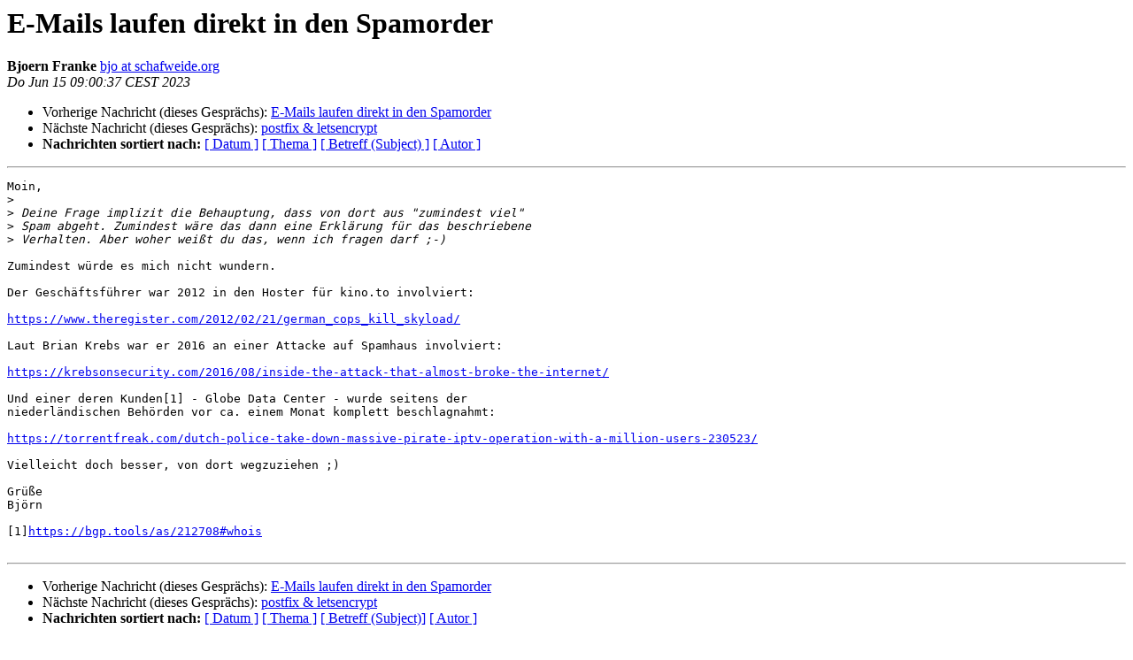

--- FILE ---
content_type: text/html
request_url: https://listi.jpberlin.de/pipermail/postfixbuch-users/2023-June/068239.html
body_size: 3859
content:
<!DOCTYPE HTML PUBLIC "-//W3C//DTD HTML 4.01 Transitional//EN">
<HTML>
 <HEAD>
   <TITLE> E-Mails laufen direkt in den Spamorder
   </TITLE>
   <LINK REL="Index" HREF="index.html" >
   <LINK REL="made"  HREF="mailto:postfixbuch-users%40listen.jpberlin.de?Subject=Re%3A%20E-Mails%20laufen%20direkt%20in%20den%20Spamorder&In-Reply-To=%3C1161ff13-07c7-0a77-376c-69ce164ef373%40schafweide.org%3E">
   <META NAME="robots" CONTENT="index,nofollow">
   <style type="text/css">
       pre {
           white-space: pre-wrap;       /* css-2.1, curent FF, Opera, Safari */
           }
   </style>
   <META http-equiv="Content-Type" content="text/html; charset=iso-8859-1">
   <LINK REL="Previous"  HREF="068237.html">
   <LINK REL="Next"  HREF="068240.html">
 </HEAD>
 <BODY BGCOLOR="#ffffff">
   <H1>E-Mails laufen direkt in den Spamorder</H1>
    <B>Bjoern Franke</B> 
    <A
    HREF="mailto:postfixbuch-users%40listen.jpberlin.de?Subject=Re%3A%20E-Mails%20laufen%20direkt%20in%20den%20Spamorder&In-Reply-To=%3C1161ff13-07c7-0a77-376c-69ce164ef373%40schafweide.org%3E"
           TITLE="E-Mails laufen direkt in den Spamorder">bjo at schafweide.org
                  </A><BR>
    <I>Do Jun 15 09:00:37 CEST 2023</I>
    <P><UL>
        <LI>Vorherige Nachricht (dieses Gesprächs): <A HREF="068237.html">E-Mails laufen direkt in den Spamorder
</A></li>
        <LI>Nächste Nachricht (dieses Gesprächs): <A HREF="068240.html">postfix &amp; letsencrypt
</A></li>
         <LI> <B>Nachrichten sortiert nach:</B> 
              <a href="date.html#68239">[ Datum ]</a>
              <a href="thread.html#68239">[ Thema ]</a>
              <a href="subject.html#68239">[ Betreff (Subject) ]</a>
              <a href="author.html#68239">[ Autor ]</a>
         </LI>
       </UL>
    <HR>
<!--beginarticle-->
<PRE>Moin,
&gt;<i> 
</I>&gt;<i> Deine Frage implizit die Behauptung, dass von dort aus &quot;zumindest viel&quot;
</I>&gt;<i> Spam abgeht. Zumindest wäre das dann eine Erklärung für das beschriebene
</I>&gt;<i> Verhalten. Aber woher weißt du das, wenn ich fragen darf ;-)
</I>
Zumindest würde es mich nicht wundern.

Der Geschäftsführer war 2012 in den Hoster für kino.to involviert:

<A HREF="https://www.theregister.com/2012/02/21/german_cops_kill_skyload/">https://www.theregister.com/2012/02/21/german_cops_kill_skyload/</A>

Laut Brian Krebs war er 2016 an einer Attacke auf Spamhaus involviert:

<A HREF="https://krebsonsecurity.com/2016/08/inside-the-attack-that-almost-broke-the-internet/">https://krebsonsecurity.com/2016/08/inside-the-attack-that-almost-broke-the-internet/</A>

Und einer deren Kunden[1] - Globe Data Center - wurde seitens der 
niederländischen Behörden vor ca. einem Monat komplett beschlagnahmt:

<A HREF="https://torrentfreak.com/dutch-police-take-down-massive-pirate-iptv-operation-with-a-million-users-230523/">https://torrentfreak.com/dutch-police-take-down-massive-pirate-iptv-operation-with-a-million-users-230523/</A>

Vielleicht doch besser, von dort wegzuziehen ;)

Grüße
Björn

[1]<A HREF="https://bgp.tools/as/212708#whois">https://bgp.tools/as/212708#whois</A>

</PRE>


<!--endarticle-->
    <HR>
    <P><UL>
        <!--threads-->
	<LI>Vorherige Nachricht (dieses Gesprächs): <A HREF="068237.html">E-Mails laufen direkt in den Spamorder
</A></li>
	<LI>Nächste Nachricht (dieses Gesprächs): <A HREF="068240.html">postfix &amp; letsencrypt
</A></li>
         <LI> <B>Nachrichten sortiert nach:</B>
              <a href="date.html#68239">[ Datum ]</a>
              <a href="thread.html#68239">[ Thema ]</a>
              <a href="subject.html#68239">[ Betreff (Subject)]</a>
              <a href="author.html#68239">[ Autor ]</a>
         </LI>
       </UL>
<hr>
<a href="https://listi.jpberlin.de/mailman/listinfo/postfixbuch-users">Mehr Informationen &uuml;ber die Mailingliste Postfixbuch-users</a><br>
</body></html>
